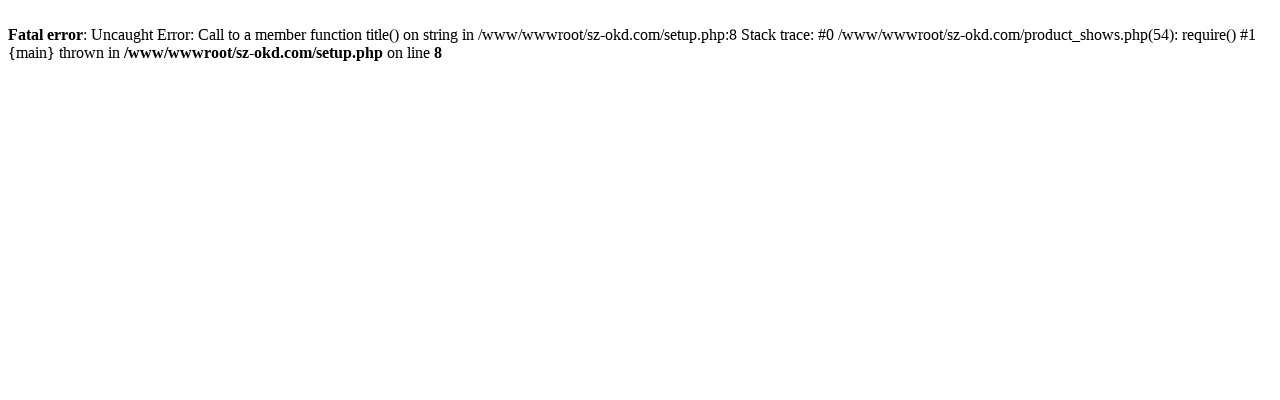

--- FILE ---
content_type: text/html; charset=utf-8
request_url: http://sz-okd.com/product_shows.php?id=143
body_size: 372
content:
<!DOCTYPE html PUBLIC "-//W3C//DTD XHTML 1.0 Transitional//EN" "http://www.w3.org/TR/xhtml1/DTD/xhtml1-transitional.dtd">
<html xmlns="http://www.w3.org/1999/xhtml">
<head>
<meta http-equiv="Content-Type" content="text/html; charset=utf-8" />
<br />
<b>Fatal error</b>:  Uncaught Error: Call to a member function title() on string in /www/wwwroot/sz-okd.com/setup.php:8
Stack trace:
#0 /www/wwwroot/sz-okd.com/product_shows.php(54): require()
#1 {main}
  thrown in <b>/www/wwwroot/sz-okd.com/setup.php</b> on line <b>8</b><br />
